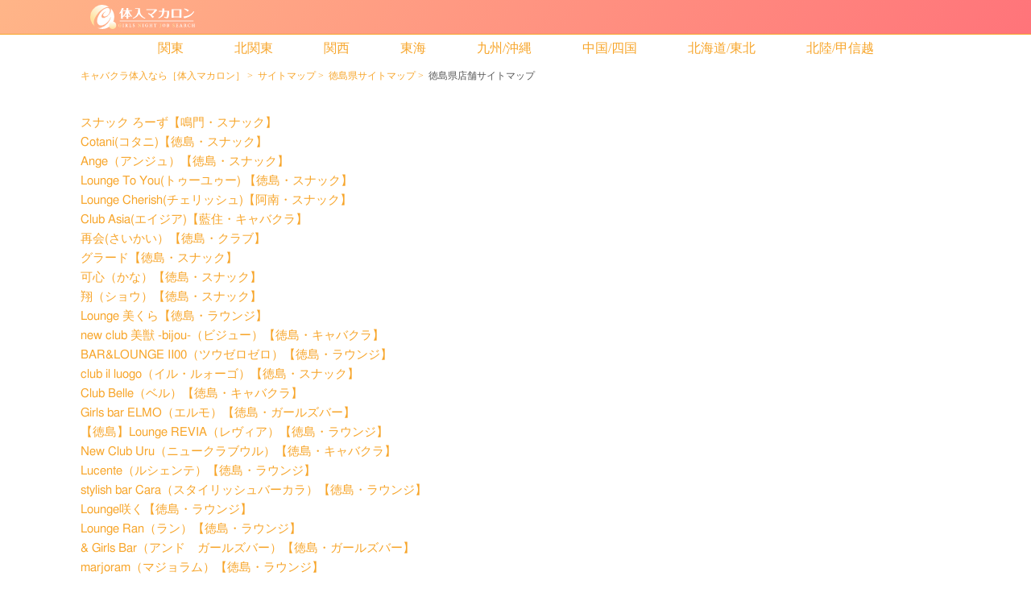

--- FILE ---
content_type: text/html; charset=UTF-8
request_url: https://picsastock.com/sitemap37/shop
body_size: 5415
content:
<!DOCTYPE html>
<html lang="ja">
<head>
    <script>
    window.dataLayer = window.dataLayer || [];
    dataLayer.push({
        'page_region': undefined,
        'page_region_id': undefined,
        'page_prefecture': undefined,
        'page_prefecture_id': undefined,
        'page_city': undefined,
        'page_city_id': undefined,
        'page_area': undefined,
        'page_area_id': undefined,
        'page_biz': undefined,
        'page_biz_id': undefined,
        'page_sort': undefined,
        'shop_id': undefined,
        'shop_name': undefined,
        'shop_region': undefined,
        'shop_region_id': undefined,
        'shop_prefecture': undefined,
        'shop_prefecture_id': undefined,
        'shop_area': undefined,
        'shop_area_id': undefined,
        'shop_biz': undefined,
        'shop_biz_id': undefined,
        'shop_plan': undefined,
    });
</script>


    <meta charset="utf-8">
    <meta http-equiv="X-UA-Compatible" content="IE=edge">
    <meta name="viewport" content="width=device-width, initial-scale=1">
    <meta name="format-detection" content="telephone=no">
    <link rel="dns-prefetch" href="//d919tivf645f5.cloudfront.net">
<link rel="dns-prefetch" href="//code.jquery.com">
<link rel="dns-prefetch" href="//www.googletagmanager.com">
<link rel="icon" href="https://picsastock.com/img/user/common/newfavicon.ico" type="image/vnd.microsoft.icon">
<link rel="shortcut icon" href="https://picsastock.com/img/user/common/newfavicon.ico" type="image/vnd.microsoft.icon">
<link rel="apple-touch-icon-precomposed" href="https://picsastock.com/img/user/common/apple-touch-icon-192x192.png">
<!-- Google Tag Manager-->
<script>(function(w,d,s,l,i){w[l]=w[l]||[];w[l].push({'gtm.start':new Date().getTime(),event:'gtm.js'});var f=d.getElementsByTagName(s)[0],j=d.createElement(s),dl=l!='dataLayer'?'&l='+l:'';j.async=true;j.src='https://www.googletagmanager.com/gtm.js?id='+i+dl;f.parentNode.insertBefore(j,f);})(window,document,'script','dataLayer','GTM-WQSW72N');</script>
<!-- End Google Tag Manager-->
<title>徳島県サイトマップ｜キャバクラ求人【体入マカロン】</title>
<meta name="description" content="掲載中の徳島県サイトマップです。時給が高いアルバイト、高収入を稼げる求人情報なら体入マカロンにお任せ！ナイトワーク業界指折りの求人掲載数の「体入マカロン」なら、貴女の希望通りのお店がきっと見つかります。">
<meta name="keywords" content="体入マカロン,求人検索,求人情報,パート,仕事,採用,アルバイト,求人,高収入,時給が高い">
<meta name="canonical" content="https://picsastock.com/sitemap37/shop">
<link type="text/css" rel="stylesheet" href="/css/user/pc/base.css?id=467366f976521c729410">
<link type="text/css" rel="stylesheet" href="/css/user/pc/sitemap/sitemap.css?id=f2a7c9624e74af40b7f0">
    <link rel="stylesheet" href="https://unpkg.com/swiper@7/swiper-bundle.min.css">
    <link rel="stylesheet" href="https://code.jquery.com/ui/1.12.1/themes/base/jquery-ui.css">
</head>
<body>
    
            <!-- Google Tag Manager (noscript) -->
        <noscript><iframe src="https://www.googletagmanager.com/ns.html?id=GTM-WQSW72N"
        height="0" width="0" style="display:none;visibility:hidden"></iframe></noscript>
    
    <!-- -------------------- header -------------------- -->
    
    <header>
    <div class="header_nav pure-menu pure-menu-horizontal pure-menu-fixed">
    <div class="header_nav__body clearfix">
        <a class="pure-menu-heading" href="/">
            <img class="pure-img header_nav__logo" alt="キャバクラ求人・ナイトワーク体験入店なら体入マカロン" src="https://picsastock.com/img/user/common/logo.svg" width="252" height="58">
        </a>
            </div>
</div>

<div class="header_other">
    
            
                    <div class="global_menu">
    <div class="global_menu__top">
        <div class="pure-menu pure-menu-horizontal">
    <ul class="pure-menu-list">
                    <li class="pure-menu-item pure-menu-has-children pure-menu-allow-hover">
                <a href="#" class="global_menu__master_area_name">関東</a>
                <ul class="pure-menu-children">
                                            <li class="pure-menu-item">
                            <a class="pure-menu-link" href="https://picsastock.com/tokyo/shop-list">東京</a>
                        </li>
                                            <li class="pure-menu-item">
                            <a class="pure-menu-link" href="https://picsastock.com/kanagawa/shop-list">神奈川</a>
                        </li>
                                            <li class="pure-menu-item">
                            <a class="pure-menu-link" href="https://picsastock.com/chiba/shop-list">千葉</a>
                        </li>
                                            <li class="pure-menu-item">
                            <a class="pure-menu-link" href="https://picsastock.com/saitama/shop-list">埼玉</a>
                        </li>
                                    </ul>
            </li>
                    <li class="pure-menu-item pure-menu-has-children pure-menu-allow-hover">
                <a href="#" class="global_menu__master_area_name">北関東</a>
                <ul class="pure-menu-children">
                                            <li class="pure-menu-item">
                            <a class="pure-menu-link" href="https://picsastock.com/tochigi/shop-list">栃木</a>
                        </li>
                                            <li class="pure-menu-item">
                            <a class="pure-menu-link" href="https://picsastock.com/ibaraki/shop-list">茨城</a>
                        </li>
                                            <li class="pure-menu-item">
                            <a class="pure-menu-link" href="https://picsastock.com/gunma/shop-list">群馬</a>
                        </li>
                                    </ul>
            </li>
                    <li class="pure-menu-item pure-menu-has-children pure-menu-allow-hover">
                <a href="#" class="global_menu__master_area_name">関西</a>
                <ul class="pure-menu-children">
                                            <li class="pure-menu-item">
                            <a class="pure-menu-link" href="https://picsastock.com/osaka/shop-list">大阪</a>
                        </li>
                                            <li class="pure-menu-item">
                            <a class="pure-menu-link" href="https://picsastock.com/hyogo/shop-list">兵庫</a>
                        </li>
                                            <li class="pure-menu-item">
                            <a class="pure-menu-link" href="https://picsastock.com/kyoto/shop-list">京都</a>
                        </li>
                                            <li class="pure-menu-item">
                            <a class="pure-menu-link" href="https://picsastock.com/shiga/shop-list">滋賀</a>
                        </li>
                                            <li class="pure-menu-item">
                            <a class="pure-menu-link" href="https://picsastock.com/nara/shop-list">奈良</a>
                        </li>
                                            <li class="pure-menu-item">
                            <a class="pure-menu-link" href="https://picsastock.com/wakayama/shop-list">和歌山</a>
                        </li>
                                    </ul>
            </li>
                    <li class="pure-menu-item pure-menu-has-children pure-menu-allow-hover">
                <a href="#" class="global_menu__master_area_name">東海</a>
                <ul class="pure-menu-children">
                                            <li class="pure-menu-item">
                            <a class="pure-menu-link" href="https://picsastock.com/aichi/shop-list">愛知</a>
                        </li>
                                            <li class="pure-menu-item">
                            <a class="pure-menu-link" href="https://picsastock.com/shizuoka/shop-list">静岡</a>
                        </li>
                                            <li class="pure-menu-item">
                            <a class="pure-menu-link" href="https://picsastock.com/mie/shop-list">三重</a>
                        </li>
                                            <li class="pure-menu-item">
                            <a class="pure-menu-link" href="https://picsastock.com/gifu/shop-list">岐阜</a>
                        </li>
                                    </ul>
            </li>
                    <li class="pure-menu-item pure-menu-has-children pure-menu-allow-hover">
                <a href="#" class="global_menu__master_area_name">九州/沖縄</a>
                <ul class="pure-menu-children">
                                            <li class="pure-menu-item">
                            <a class="pure-menu-link" href="https://picsastock.com/fukuoka/shop-list">福岡</a>
                        </li>
                                            <li class="pure-menu-item">
                            <a class="pure-menu-link" href="https://picsastock.com/nagasaki/shop-list">長崎</a>
                        </li>
                                            <li class="pure-menu-item">
                            <a class="pure-menu-link" href="https://picsastock.com/oita/shop-list">大分</a>
                        </li>
                                            <li class="pure-menu-item">
                            <a class="pure-menu-link" href="https://picsastock.com/saga/shop-list">佐賀</a>
                        </li>
                                            <li class="pure-menu-item">
                            <a class="pure-menu-link" href="https://picsastock.com/kumamoto/shop-list">熊本</a>
                        </li>
                                            <li class="pure-menu-item">
                            <a class="pure-menu-link" href="https://picsastock.com/miyazaki/shop-list">宮崎</a>
                        </li>
                                            <li class="pure-menu-item">
                            <a class="pure-menu-link" href="https://picsastock.com/kagoshima/shop-list">鹿児島</a>
                        </li>
                                            <li class="pure-menu-item">
                            <a class="pure-menu-link" href="https://picsastock.com/okinawa/shop-list">沖縄</a>
                        </li>
                                    </ul>
            </li>
                    <li class="pure-menu-item pure-menu-has-children pure-menu-allow-hover">
                <a href="#" class="global_menu__master_area_name">中国/四国</a>
                <ul class="pure-menu-children">
                                            <li class="pure-menu-item">
                            <a class="pure-menu-link" href="https://picsastock.com/hiroshima/shop-list">広島</a>
                        </li>
                                            <li class="pure-menu-item">
                            <a class="pure-menu-link" href="https://picsastock.com/okayama/shop-list">岡山</a>
                        </li>
                                            <li class="pure-menu-item">
                            <a class="pure-menu-link" href="https://picsastock.com/yamaguchi/shop-list">山口</a>
                        </li>
                                            <li class="pure-menu-item">
                            <a class="pure-menu-link" href="https://picsastock.com/tottori/shop-list">鳥取</a>
                        </li>
                                            <li class="pure-menu-item">
                            <a class="pure-menu-link" href="https://picsastock.com/shimane/shop-list">島根</a>
                        </li>
                                            <li class="pure-menu-item">
                            <a class="pure-menu-link" href="https://picsastock.com/kagawa/shop-list">香川</a>
                        </li>
                                            <li class="pure-menu-item">
                            <a class="pure-menu-link" href="https://picsastock.com/tokushima/shop-list">徳島</a>
                        </li>
                                            <li class="pure-menu-item">
                            <a class="pure-menu-link" href="https://picsastock.com/kochi/shop-list">高知</a>
                        </li>
                                            <li class="pure-menu-item">
                            <a class="pure-menu-link" href="https://picsastock.com/ehime/shop-list">愛媛</a>
                        </li>
                                    </ul>
            </li>
                    <li class="pure-menu-item pure-menu-has-children pure-menu-allow-hover">
                <a href="#" class="global_menu__master_area_name">北海道/東北</a>
                <ul class="pure-menu-children">
                                            <li class="pure-menu-item">
                            <a class="pure-menu-link" href="https://picsastock.com/hokkaido/shop-list">北海道</a>
                        </li>
                                            <li class="pure-menu-item">
                            <a class="pure-menu-link" href="https://picsastock.com/miyagi/shop-list">宮城</a>
                        </li>
                                            <li class="pure-menu-item">
                            <a class="pure-menu-link" href="https://picsastock.com/fukushima/shop-list">福島</a>
                        </li>
                                            <li class="pure-menu-item">
                            <a class="pure-menu-link" href="https://picsastock.com/yamagata/shop-list">山形</a>
                        </li>
                                            <li class="pure-menu-item">
                            <a class="pure-menu-link" href="https://picsastock.com/akita/shop-list">秋田</a>
                        </li>
                                            <li class="pure-menu-item">
                            <a class="pure-menu-link" href="https://picsastock.com/iwate/shop-list">岩手</a>
                        </li>
                                            <li class="pure-menu-item">
                            <a class="pure-menu-link" href="https://picsastock.com/aomori/shop-list">青森</a>
                        </li>
                                    </ul>
            </li>
                    <li class="pure-menu-item pure-menu-has-children pure-menu-allow-hover">
                <a href="#" class="global_menu__master_area_name">北陸/甲信越</a>
                <ul class="pure-menu-children">
                                            <li class="pure-menu-item">
                            <a class="pure-menu-link" href="https://picsastock.com/ishikawa/shop-list">石川</a>
                        </li>
                                            <li class="pure-menu-item">
                            <a class="pure-menu-link" href="https://picsastock.com/fukui/shop-list">福井</a>
                        </li>
                                            <li class="pure-menu-item">
                            <a class="pure-menu-link" href="https://picsastock.com/toyama/shop-list">富山</a>
                        </li>
                                            <li class="pure-menu-item">
                            <a class="pure-menu-link" href="https://picsastock.com/niigata/shop-list">新潟</a>
                        </li>
                                            <li class="pure-menu-item">
                            <a class="pure-menu-link" href="https://picsastock.com/nagano/shop-list">長野</a>
                        </li>
                                            <li class="pure-menu-item">
                            <a class="pure-menu-link" href="https://picsastock.com/yamanashi/shop-list">山梨</a>
                        </li>
                                    </ul>
            </li>
            </ul>
</div>
    </div>
    </div>
            
    
    <ol class="breadcrumb">
        
                            <li class="breadcrumb-item"><a href="https://picsastock.com">キャバクラ体入なら［体入マカロン］</a></li>
            
        
                            <li class="breadcrumb-item"><a href="https://picsastock.com/sitemap">サイトマップ</a></li>
            
        
                            <li class="breadcrumb-item"><a href="https://picsastock.com/sitemap37">徳島県サイトマップ</a></li>
            
        
                            <li class="breadcrumb-item active">徳島県店舗サイトマップ</li>
            
            </ol>


        </div>
</header>

    <!-- -------------------- main -------------------- -->
    
    <main class="container pure-g">
    <div class="sitemap_wrap">
                        
                <ul class="pure-menu-list">
                                                    <li>
                                    <a href="/kw?q=100616">
                                        スナック ろーず【鳴門・スナック】
                                    </a>
                                </li>
                                                    <li>
                                    <a href="/kw?q=100617">
                                        Cotani(コタニ)【徳島・スナック】
                                    </a>
                                </li>
                                                    <li>
                                    <a href="/kw?q=100618">
                                        Ange（アンジュ）【徳島・スナック】
                                    </a>
                                </li>
                                                    <li>
                                    <a href="/kw?q=100619">
                                        Lounge To You(トゥーユゥー)
【徳島・スナック】
                                    </a>
                                </li>
                                                    <li>
                                    <a href="/kw?q=100620">
                                        Lounge Cherish(チェリッシュ)【阿南・スナック】
                                    </a>
                                </li>
                                                    <li>
                                    <a href="/kw?q=100621">
                                        Club Asia(エイジア)【藍住・キャバクラ】
                                    </a>
                                </li>
                                                    <li>
                                    <a href="/kw?q=100623">
                                        再会(さいかい）【徳島・クラブ】
                                    </a>
                                </li>
                                                    <li>
                                    <a href="/kw?q=100624">
                                        グラード【徳島・スナック】
                                    </a>
                                </li>
                                                    <li>
                                    <a href="/kw?q=100625">
                                        可心（かな）【徳島・スナック】
                                    </a>
                                </li>
                                                    <li>
                                    <a href="/kw?q=100626">
                                        翔（ショウ）【徳島・スナック】
                                    </a>
                                </li>
                                                    <li>
                                    <a href="/kw?q=101870">
                                        Lounge 美くら【徳島・ラウンジ】
                                    </a>
                                </li>
                                                    <li>
                                    <a href="/kw?q=105375">
                                        new club 美獣 -bijou-（ビジュー）【徳島・キャバクラ】
                                    </a>
                                </li>
                                                    <li>
                                    <a href="/kw?q=105379">
                                        BAR&amp;LOUNGE Ⅱ00（ツウゼロゼロ）【徳島・ラウンジ】
                                    </a>
                                </li>
                                                    <li>
                                    <a href="/kw?q=109003">
                                        club il luogo（イル・ルォーゴ）【徳島・スナック】
                                    </a>
                                </li>
                                                    <li>
                                    <a href="/kw?q=109057">
                                        Club Belle（ベル）【徳島・キャバクラ】
                                    </a>
                                </li>
                                                    <li>
                                    <a href="/kw?q=110315">
                                        Girls bar ELMO（エルモ）【徳島・ガールズバー】
                                    </a>
                                </li>
                                                    <li>
                                    <a href="/kw?q=115299">
                                        【徳島】Lounge REVIA（レヴィア）【徳島・ラウンジ】
                                    </a>
                                </li>
                                                    <li>
                                    <a href="/kw?q=115450">
                                        New Club Uru（ニュークラブウル）【徳島・キャバクラ】
                                    </a>
                                </li>
                                                    <li>
                                    <a href="/kw?q=115517">
                                        Lucente（ルシェンテ）【徳島・ラウンジ】
                                    </a>
                                </li>
                                                    <li>
                                    <a href="/kw?q=115594">
                                        stylish bar Cara（スタイリッシュバーカラ）【徳島・ラウンジ】
                                    </a>
                                </li>
                                                    <li>
                                    <a href="/kw?q=115665">
                                        Lounge咲く【徳島・ラウンジ】
                                    </a>
                                </li>
                                                    <li>
                                    <a href="/kw?q=115797">
                                        Lounge Ran（ラン）【徳島・ラウンジ】
                                    </a>
                                </li>
                                                    <li>
                                    <a href="/kw?q=116615">
                                        &amp; Girls Bar（アンド　ガールズバー）【徳島・ガールズバー】
                                    </a>
                                </li>
                                                    <li>
                                    <a href="/kw?q=116705">
                                        marjoram（マジョラム）【徳島・ラウンジ】
                                    </a>
                                </li>
                                                    <li>
                                    <a href="/kw?q=116824">
                                        Lounge Senon（セノン）【徳島・ラウンジ】
                                    </a>
                                </li>
                                                    <li>
                                    <a href="/kw?q=116877">
                                        Lounge MA CHERIE（マシェリ）【徳島・ラウンジ】
                                    </a>
                                </li>
                                                    <li>
                                    <a href="/kw?q=117559">
                                        Lounge 美咲（ミサキ）【徳島・ラウンジ】
                                    </a>
                                </li>
                                                    <li>
                                    <a href="/kw?q=117995">
                                        Club face（クラブ フェイス）【徳島・ラウンジ】
                                    </a>
                                </li>
                                                    <li>
                                    <a href="/kw?q=118042">
                                        LOUNGE PLUME（プリューム）【徳島・ラウンジ】
                                    </a>
                                </li>
                                                    <li>
                                    <a href="/kw?q=118481">
                                        LOUNGE HOPE ｆ（ホープエフ）【徳島・ラウンジ】
                                    </a>
                                </li>
                                                    <li>
                                    <a href="/kw?q=119114">
                                        花満月（ハナミズキ）【徳島・ラウンジ】
                                    </a>
                                </li>
                                                    <li>
                                    <a href="/kw?q=119507">
                                        幾iku（イク）【徳島・ラウンジ】
                                    </a>
                                </li>
                                                    <li>
                                    <a href="/kw?q=119512">
                                        Lounge 冨樫（とがし）【徳島・ラウンジ】
                                    </a>
                                </li>
                                                    <li>
                                    <a href="/kw?q=119530">
                                        fugue（ふ～が）【徳島・ラウンジ】
                                    </a>
                                </li>
                                                    <li>
                                    <a href="/kw?q=119738">
                                        femme fatale（ファムファタル）【徳島・ラウンジ】
                                    </a>
                                </li>
                                                    <li>
                                    <a href="/kw?q=120228">
                                        完全会員制ラウンジ KINGDOM（キングダム）【徳島・ラウンジ】
                                    </a>
                                </li>
                                                    <li>
                                    <a href="/kw?q=120490">
                                        La Neige（ラ・ネージュ）【徳島・ラウンジ】
                                    </a>
                                </li>
                                                    <li>
                                    <a href="/kw?q=120977">
                                        LOUNGE EMMA（エマ）【徳島・ラウンジ】
                                    </a>
                                </li>
                                                    <li>
                                    <a href="/kw?q=121022">
                                        Lounge Lia（リア）【徳島・ラウンジ】
                                    </a>
                                </li>
                                                    <li>
                                    <a href="/kw?q=121062">
                                        GRACE（グレイス）【徳島・ラウンジ】
                                    </a>
                                </li>
                                                    <li>
                                    <a href="/kw?q=121068">
                                        ラウンジ Nagomi（なごみ）【徳島・ラウンジ】
                                    </a>
                                </li>
                                                    <li>
                                    <a href="/kw?q=121213">
                                        LOUNGE LIAN（リアン）【徳島・ラウンジ】
                                    </a>
                                </li>
                                                    <li>
                                    <a href="/kw?q=121385">
                                        ラウンジ葵（アオイ）【徳島・ラウンジ】
                                    </a>
                                </li>
                                                    <li>
                                    <a href="/kw?q=121411">
                                        【鳴門】Lounge LaZo（ラソ）【鳴門・ラウンジ】
                                    </a>
                                </li>
                                                    <li>
                                    <a href="/kw?q=122690">
                                        Lounge博-haku-（ハク）【徳島・ラウンジ】
                                    </a>
                                </li>
                                                    <li>
                                    <a href="/kw?q=122902">
                                        Lounge Selene（セレネ）【徳島・ラウンジ】
                                    </a>
                                </li>
                                                    <li>
                                    <a href="/kw?q=122947">
                                        LOUNGE LILY-リリィ-【徳島・ラウンジ】
                                    </a>
                                </li>
                                    </ul>
                </div>
</main>

    <!-- -------------------- footer -------------------- -->
    
    <footer>
    <div class="footer-wrapper pure-g">
    <div class="pure-u-1-6 sp-wd100">
        <a class="pure-menu-heading footer-wrapper__logo" href="/">
            <img class="pure-img" alt="キャバクラ求人・ナイトワーク体験入店なら体入マカロン" src="https://picsastock.com/img/user/common/logo.svg" width="252" height="58">
        </a>
    </div>
    <div class="pure-u-1-8">
        <p class="footer-wrapper__header">お仕事を探す</p>
        <div class="footer-wrapper__body">
                            <div class="modal pure-menu-heading modal_prefecture_list_in_footer">
    <label class="modal_btn " for="modal_trigger">都道府県を選択</label>
    <input type="checkbox" id="modal_trigger">
    <div class="modal_overlay">
        <div class="modal_content">
            <div class="modal__body">
                <label for="modal_trigger" class="close_icon">×</label>
                <div class="pure-menu">
    <div class="search_area">
        <h2 class="search_area__header" id="search-area">都道府県から求人を探す</h2>
        <div class="search_area__body">
                            <div class="master_area">
                    <p class="master_area__name">関東エリア</p>
                    <ul class="pure-g">
                                                    <li class="pure-u-1-6 search_area__list">
                                <a class="search_area__link" href="https://picsastock.com/tokyo/shop-list">
                                    東京
                                </a>
                            </li>
                                                    <li class="pure-u-1-6 search_area__list">
                                <a class="search_area__link" href="https://picsastock.com/kanagawa/shop-list">
                                    神奈川
                                </a>
                            </li>
                                                    <li class="pure-u-1-6 search_area__list">
                                <a class="search_area__link" href="https://picsastock.com/chiba/shop-list">
                                    千葉
                                </a>
                            </li>
                                                    <li class="pure-u-1-6 search_area__list">
                                <a class="search_area__link" href="https://picsastock.com/saitama/shop-list">
                                    埼玉
                                </a>
                            </li>
                                            </ul>
                </div>
                            <div class="master_area">
                    <p class="master_area__name">北関東エリア</p>
                    <ul class="pure-g">
                                                    <li class="pure-u-1-6 search_area__list">
                                <a class="search_area__link" href="https://picsastock.com/tochigi/shop-list">
                                    栃木
                                </a>
                            </li>
                                                    <li class="pure-u-1-6 search_area__list">
                                <a class="search_area__link" href="https://picsastock.com/ibaraki/shop-list">
                                    茨城
                                </a>
                            </li>
                                                    <li class="pure-u-1-6 search_area__list">
                                <a class="search_area__link" href="https://picsastock.com/gunma/shop-list">
                                    群馬
                                </a>
                            </li>
                                            </ul>
                </div>
                            <div class="master_area">
                    <p class="master_area__name">関西エリア</p>
                    <ul class="pure-g">
                                                    <li class="pure-u-1-6 search_area__list">
                                <a class="search_area__link" href="https://picsastock.com/osaka/shop-list">
                                    大阪
                                </a>
                            </li>
                                                    <li class="pure-u-1-6 search_area__list">
                                <a class="search_area__link" href="https://picsastock.com/hyogo/shop-list">
                                    兵庫
                                </a>
                            </li>
                                                    <li class="pure-u-1-6 search_area__list">
                                <a class="search_area__link" href="https://picsastock.com/kyoto/shop-list">
                                    京都
                                </a>
                            </li>
                                                    <li class="pure-u-1-6 search_area__list">
                                <a class="search_area__link" href="https://picsastock.com/shiga/shop-list">
                                    滋賀
                                </a>
                            </li>
                                                    <li class="pure-u-1-6 search_area__list">
                                <a class="search_area__link" href="https://picsastock.com/nara/shop-list">
                                    奈良
                                </a>
                            </li>
                                                    <li class="pure-u-1-6 search_area__list">
                                <a class="search_area__link" href="https://picsastock.com/wakayama/shop-list">
                                    和歌山
                                </a>
                            </li>
                                            </ul>
                </div>
                            <div class="master_area">
                    <p class="master_area__name">東海エリア</p>
                    <ul class="pure-g">
                                                    <li class="pure-u-1-6 search_area__list">
                                <a class="search_area__link" href="https://picsastock.com/aichi/shop-list">
                                    愛知
                                </a>
                            </li>
                                                    <li class="pure-u-1-6 search_area__list">
                                <a class="search_area__link" href="https://picsastock.com/shizuoka/shop-list">
                                    静岡
                                </a>
                            </li>
                                                    <li class="pure-u-1-6 search_area__list">
                                <a class="search_area__link" href="https://picsastock.com/mie/shop-list">
                                    三重
                                </a>
                            </li>
                                                    <li class="pure-u-1-6 search_area__list">
                                <a class="search_area__link" href="https://picsastock.com/gifu/shop-list">
                                    岐阜
                                </a>
                            </li>
                                            </ul>
                </div>
                            <div class="master_area">
                    <p class="master_area__name">九州/沖縄エリア</p>
                    <ul class="pure-g">
                                                    <li class="pure-u-1-6 search_area__list">
                                <a class="search_area__link" href="https://picsastock.com/fukuoka/shop-list">
                                    福岡
                                </a>
                            </li>
                                                    <li class="pure-u-1-6 search_area__list">
                                <a class="search_area__link" href="https://picsastock.com/nagasaki/shop-list">
                                    長崎
                                </a>
                            </li>
                                                    <li class="pure-u-1-6 search_area__list">
                                <a class="search_area__link" href="https://picsastock.com/oita/shop-list">
                                    大分
                                </a>
                            </li>
                                                    <li class="pure-u-1-6 search_area__list">
                                <a class="search_area__link" href="https://picsastock.com/saga/shop-list">
                                    佐賀
                                </a>
                            </li>
                                                    <li class="pure-u-1-6 search_area__list">
                                <a class="search_area__link" href="https://picsastock.com/kumamoto/shop-list">
                                    熊本
                                </a>
                            </li>
                                                    <li class="pure-u-1-6 search_area__list">
                                <a class="search_area__link" href="https://picsastock.com/miyazaki/shop-list">
                                    宮崎
                                </a>
                            </li>
                                                    <li class="pure-u-1-6 search_area__list">
                                <a class="search_area__link" href="https://picsastock.com/kagoshima/shop-list">
                                    鹿児島
                                </a>
                            </li>
                                                    <li class="pure-u-1-6 search_area__list">
                                <a class="search_area__link" href="https://picsastock.com/okinawa/shop-list">
                                    沖縄
                                </a>
                            </li>
                                            </ul>
                </div>
                            <div class="master_area">
                    <p class="master_area__name">中国/四国エリア</p>
                    <ul class="pure-g">
                                                    <li class="pure-u-1-6 search_area__list">
                                <a class="search_area__link" href="https://picsastock.com/hiroshima/shop-list">
                                    広島
                                </a>
                            </li>
                                                    <li class="pure-u-1-6 search_area__list">
                                <a class="search_area__link" href="https://picsastock.com/okayama/shop-list">
                                    岡山
                                </a>
                            </li>
                                                    <li class="pure-u-1-6 search_area__list">
                                <a class="search_area__link" href="https://picsastock.com/yamaguchi/shop-list">
                                    山口
                                </a>
                            </li>
                                                    <li class="pure-u-1-6 search_area__list">
                                <a class="search_area__link" href="https://picsastock.com/tottori/shop-list">
                                    鳥取
                                </a>
                            </li>
                                                    <li class="pure-u-1-6 search_area__list">
                                <a class="search_area__link" href="https://picsastock.com/shimane/shop-list">
                                    島根
                                </a>
                            </li>
                                                    <li class="pure-u-1-6 search_area__list">
                                <a class="search_area__link" href="https://picsastock.com/kagawa/shop-list">
                                    香川
                                </a>
                            </li>
                                                    <li class="pure-u-1-6 search_area__list">
                                <a class="search_area__link" href="https://picsastock.com/tokushima/shop-list">
                                    徳島
                                </a>
                            </li>
                                                    <li class="pure-u-1-6 search_area__list">
                                <a class="search_area__link" href="https://picsastock.com/kochi/shop-list">
                                    高知
                                </a>
                            </li>
                                                    <li class="pure-u-1-6 search_area__list">
                                <a class="search_area__link" href="https://picsastock.com/ehime/shop-list">
                                    愛媛
                                </a>
                            </li>
                                            </ul>
                </div>
                            <div class="master_area">
                    <p class="master_area__name">北海道/東北エリア</p>
                    <ul class="pure-g">
                                                    <li class="pure-u-1-6 search_area__list">
                                <a class="search_area__link" href="https://picsastock.com/hokkaido/shop-list">
                                    北海道
                                </a>
                            </li>
                                                    <li class="pure-u-1-6 search_area__list">
                                <a class="search_area__link" href="https://picsastock.com/miyagi/shop-list">
                                    宮城
                                </a>
                            </li>
                                                    <li class="pure-u-1-6 search_area__list">
                                <a class="search_area__link" href="https://picsastock.com/fukushima/shop-list">
                                    福島
                                </a>
                            </li>
                                                    <li class="pure-u-1-6 search_area__list">
                                <a class="search_area__link" href="https://picsastock.com/yamagata/shop-list">
                                    山形
                                </a>
                            </li>
                                                    <li class="pure-u-1-6 search_area__list">
                                <a class="search_area__link" href="https://picsastock.com/akita/shop-list">
                                    秋田
                                </a>
                            </li>
                                                    <li class="pure-u-1-6 search_area__list">
                                <a class="search_area__link" href="https://picsastock.com/iwate/shop-list">
                                    岩手
                                </a>
                            </li>
                                                    <li class="pure-u-1-6 search_area__list">
                                <a class="search_area__link" href="https://picsastock.com/aomori/shop-list">
                                    青森
                                </a>
                            </li>
                                            </ul>
                </div>
                            <div class="master_area">
                    <p class="master_area__name">北陸/甲信越エリア</p>
                    <ul class="pure-g">
                                                    <li class="pure-u-1-6 search_area__list">
                                <a class="search_area__link" href="https://picsastock.com/ishikawa/shop-list">
                                    石川
                                </a>
                            </li>
                                                    <li class="pure-u-1-6 search_area__list">
                                <a class="search_area__link" href="https://picsastock.com/fukui/shop-list">
                                    福井
                                </a>
                            </li>
                                                    <li class="pure-u-1-6 search_area__list">
                                <a class="search_area__link" href="https://picsastock.com/toyama/shop-list">
                                    富山
                                </a>
                            </li>
                                                    <li class="pure-u-1-6 search_area__list">
                                <a class="search_area__link" href="https://picsastock.com/niigata/shop-list">
                                    新潟
                                </a>
                            </li>
                                                    <li class="pure-u-1-6 search_area__list">
                                <a class="search_area__link" href="https://picsastock.com/nagano/shop-list">
                                    長野
                                </a>
                            </li>
                                                    <li class="pure-u-1-6 search_area__list">
                                <a class="search_area__link" href="https://picsastock.com/yamanashi/shop-list">
                                    山梨
                                </a>
                            </li>
                                            </ul>
                </div>
                    </div>
    </div>
</div>
            </div>
            <label for="modal_trigger">
                <div class="close_btn">閉じる</div>
            </label>
        </div>
    </div>
</div>
                    </div>
    </div>
    <div class="pure-u-1-6">
        <p class="footer-wrapper__header">このサイトについて</p>
        <div class="footer-wrapper__body">
            <ul class="pure-menu-list to_static">
                <li><a class="footer-wrapper__link" href="https://picsastock.com/company">運営者情報</a></li>
                <li><a class="footer-wrapper__link" href="https://picsastock.com/sitemap">サイトマップ</a></li>
            </ul>
        </div>
    </div>
    <div class="pure-u">
        <p class="footer-wrapper__header">おすすめ情報</p>
        <div class="footer-wrapper__body">
            <ul class="pure-menu-list to_static">
                <li><a class="footer-wrapper__link" href="https://baitona-joshi.jp/" target="_blank">女性向けのバイト探しなら『バイトな女子』</a></li>
            </ul>
        </div>
    </div>
</div>
<div class="footer-bottom">
    <small class="copyright">Copyright (c) <a href="https://picsastock.com">キャバクラ体入【体入マカロン】</a>, Inc. All Rights Reserved. </small>
</div>
</footer>
                <script type="application/ld+json">{
    "@context": "http://schema.org",
    "@type": "BreadcrumbList",
    "itemListElement": [
        {
            "@type": "ListItem",
            "position": 1,
            "item": {
                "@id": "https://picsastock.com",
                "name": "キャバクラ体入なら［体入マカロン］"
            }
        },
        {
            "@type": "ListItem",
            "position": 2,
            "item": {
                "@id": "https://picsastock.com/sitemap",
                "name": "サイトマップ"
            }
        },
        {
            "@type": "ListItem",
            "position": 3,
            "item": {
                "@id": "https://picsastock.com/sitemap37",
                "name": "徳島県サイトマップ"
            }
        },
        {
            "@type": "ListItem",
            "position": 4,
            "item": {
                "@id": "https://picsastock.com/sitemap37/shop",
                "name": "徳島県店舗サイトマップ"
            }
        }
    ]
}</script>
            <script
        src="https://code.jquery.com/jquery-3.3.1.min.js"
        integrity="sha256-FgpCb/KJQlLNfOu91ta32o/NMZxltwRo8QtmkMRdAu8="
        crossorigin="anonymous"></script>
    <script src="https://code.jquery.com/ui/1.12.0/jquery-ui.min.js"></script>
    <script src="https://cdnjs.cloudflare.com/ajax/libs/jquery_lazyload/1.9.7/jquery.lazyload.min.js"></script>
                        <script src="/js/pc/sitemap/app.js?id=721a6770e2ca47abc2b0"></script>
            </body>
</html>


--- FILE ---
content_type: text/css
request_url: https://picsastock.com/css/user/pc/sitemap/sitemap.css?id=f2a7c9624e74af40b7f0
body_size: 27
content:
.sitemap_wrap{letter-spacing:normal;font-size:15px}.sitemap_wrap li{margin-bottom:5px}.sitemap_wrap .search_area__body{border:0}.search_area__body{display:flex;flex-wrap:wrap}.search_area__body .pure-g{justify-content:flex-start}

--- FILE ---
content_type: application/javascript
request_url: https://picsastock.com/js/pc/sitemap/app.js?id=721a6770e2ca47abc2b0
body_size: 779
content:
!function(e){var t={};function o(n){if(t[n])return t[n].exports;var r=t[n]={i:n,l:!1,exports:{}};return e[n].call(r.exports,r,r.exports,o),r.l=!0,r.exports}o.m=e,o.c=t,o.d=function(e,t,n){o.o(e,t)||Object.defineProperty(e,t,{enumerable:!0,get:n})},o.r=function(e){"undefined"!=typeof Symbol&&Symbol.toStringTag&&Object.defineProperty(e,Symbol.toStringTag,{value:"Module"}),Object.defineProperty(e,"__esModule",{value:!0})},o.t=function(e,t){if(1&t&&(e=o(e)),8&t)return e;if(4&t&&"object"==typeof e&&e&&e.__esModule)return e;var n=Object.create(null);if(o.r(n),Object.defineProperty(n,"default",{enumerable:!0,value:e}),2&t&&"string"!=typeof e)for(var r in e)o.d(n,r,function(t){return e[t]}.bind(null,r));return n},o.n=function(e){var t=e&&e.__esModule?function(){return e.default}:function(){return e};return o.d(t,"a",t),t},o.o=function(e,t){return Object.prototype.hasOwnProperty.call(e,t)},o.p="/",o(o.s=3)}({3:function(e,t,o){e.exports=o("Rqv3")},M7bL:function(e,t,o){"use strict";function n(){$(".modal").each(function(e,t){var o=t,n=(o.scrollTop,o.scrollHeight,o.offsetHeight,$(o).find(".modal_overlay")),l="";$(t).find(".modal_btn").on("click",function(e){l=$(window).scrollTop(),o.addEventListener("touchmove",r.bind(this),{passive:!1}),o.addEventListener("touchstart",function(){o.scrollTop<1?o.scrollTop=1:o.scrollTop>o.scrollHeight-o.offsetHeight&&(o.scrollTop=o.scrollHeight-o.offsetHeight-1),o.removeEventListener("touchmove",r,!1)},!1),$("body").css({overflow:"hidden",width:"100%",position:"fixed",top:-1*l}),n.fadeIn(300)}),$(t).find(".close_btn").on("click",function(){i(l,n)}),$(t).find(".close_icon").on("click",function(){i(l,n)})})}function r(e){this.scroll<1?e.preventDefault():this.scroll>this.range&&e.preventDefault()}function i(e,t){$("body").removeAttr("style"),$(window).scrollTop(e),$(window).off("touchmove.noscroll"),t.fadeOut(300)}o.d(t,"a",function(){return n})},Rqv3:function(e,t,o){"use strict";o.r(t);var n=o("M7bL");$(document).ready(function(){$("img.lazyload").lazyload({effect:"fadeIn",threshold:300}),Object(n.a)()})}});